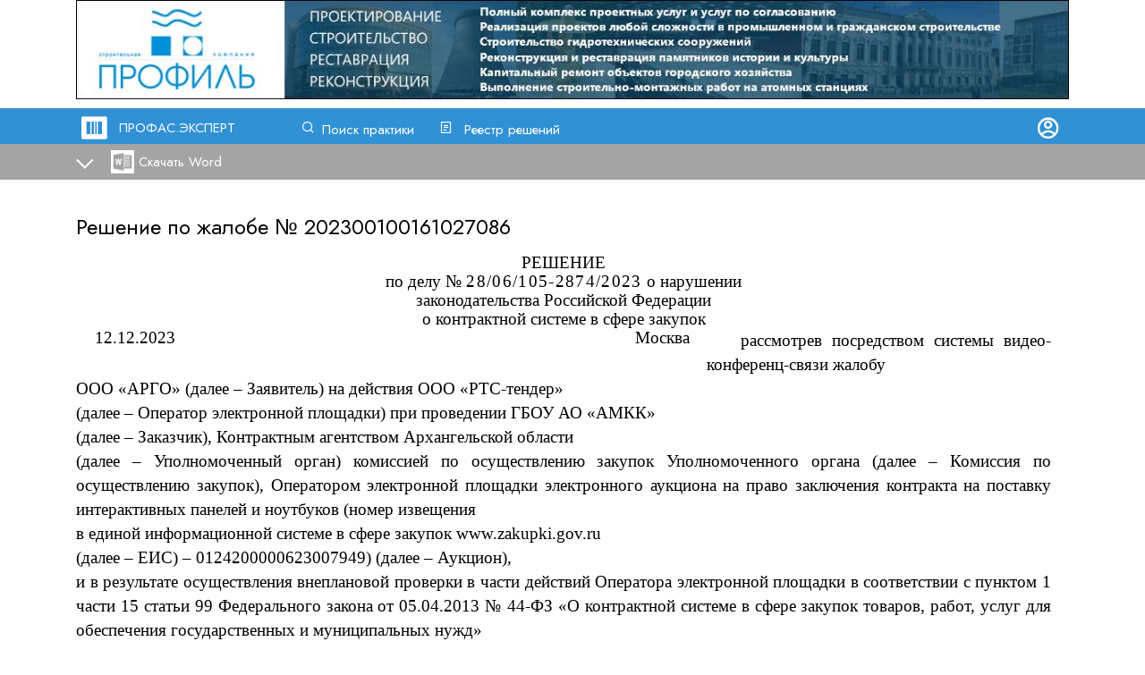

--- FILE ---
content_type: text/html; charset=utf-8
request_url: https://profas.expert/doc/cdachbc4331
body_size: 65273
content:

<!DOCTYPE html>
<html>
<head>
    <meta charset="utf-8" />
    <meta name="viewport" content="width=device-width, initial-scale=1, maximum-scale=1, user-scalable=0">

    <link rel="preconnect" href="https://fonts.gstatic.com">
    <link rel="preconnect" href="https://fonts.gstatic.com">
    <link href="https://fonts.googleapis.com/css2?family=Jost&family=Montserrat:wght@400;900&display=swap" rel="stylesheet">
    <link rel="stylesheet" href="/fonts/remix/remixicon.css?v=nCGU9aFIfd3jC0uJaV_rwGsbGweDfCfbV3lD6mbNn4E">

    <link rel="apple-touch-icon" sizes="76x76" href="/img/icon/apple-touch-icon.png">
    <link rel="icon" type="image/png" sizes="32x32" href="/img/icon/favicon-32x32.png">
    <link rel="icon" type="image/png" sizes="16x16" href="/img/icon/favicon-16x16.png">
    <link rel="manifest" href="/img/icon/manifest.json">
    <link rel="mask-icon" href="/img/icon/safari-pinned-tab.svg" color="#5bbad5">
    <link rel="shortcut icon" href="/img/icon/favicon.ico">
    <meta name="msapplication-config" content="/img/icon/browserconfig.xml">
    <meta name="theme-color" content="#ffffff">

    <title>Решение: 202300100161027086 - Центральный аппарат ФАС России - ПРОФАС.ЭКСПЕРТ</title>
    <meta name="description" content="Поиск по решениям УФАС">
    <meta name="keywords" content="фас, уфас, решения, госзаказ, 44-ФЗ" />

    <script src="/com/jquery-3.1.1.min.js?65"></script>
    <script src="/com/jquery.validate.min.js?65"></script>
    <script src="/js/func.js?65"></script>

    <link rel="stylesheet" href="/com/normalize.min.css?v=VbcxqgMGQYm3q8qZMd63uETHXXZkqs7ME1bEvAY1xK8">

    <link rel="stylesheet" href="/css/global.css?v=Ws5EVU6J9PZUC_oFxLa--D2aFe_mXCUkc4D4NaJZxwE">
    <link rel="stylesheet" href="/css/forms.css?v=mz8u3gdTCzoC-XMY3-C8CaPShOMgG23ITypXPBCXBuM">
    <link href="/css/style.css?v=-KFA4UwdIvaPPJYCCdNTz0En8oW4QobLfCXjRhaEMI8" rel="stylesheet" />
    <link href="/css/master.css?v=BXqYzdUDsgqxV_IzEdckZaT8v6h7MUskALyIevJFdKI" rel="stylesheet" />

    <link href="/com/ax_sidenav/ax_sidenav.css?v=PgP0XsJi7T6BCxP8Quo1eKEYeIn8_oayvBJuIN9Q_ok" rel="stylesheet" />
    <!--<script src="~/com/ax_sidenav/ax_sidenav.js?65"></script>-->
    <script src="/com/sliiide/sliiide.js?65"></script>




    
    <link rel="stylesheet" type="text/css" href="/css/view.css?65" />

    <script src="/com/tipso/tipso.min.js"></script>
    <link rel="stylesheet" type="text/css" href="/com/tipso/tipso.min.css" />




    <!-- Global site tag (gtag.js) - Google Analytics -->
    <script async src="https://www.googletagmanager.com/gtag/js?id=UA-111614996-1"></script>
    <script>
        window.dataLayer = window.dataLayer || [];
        function gtag() { dataLayer.push(arguments); }
        gtag('js', new Date());

        gtag('config', 'UA-111614996-1');
    </script>

</head>

<body>
    <script>
        var mobile_menu;

        $(function ()
        {
            $(".menu-account").click(function (event)
            {


                _left = $(".menu-account").position().left;
                _top = $(".menu-account").position().top + $(".menu-account").height();


                $(".menu-account-dropdown").css({ "left": _left, "top": _top, "width": $(".menu-account").width() })

                $(".menu-account-dropdown").show();
                event.preventDefault();
            });

            $(document).on("click", function (event)
            {
                var $trigger = $(".menu-account");
                if ($trigger !== event.target && !$trigger.has(event.target).length)
                {
                    $(".menu-account-dropdown").hide();
                }

            });

            //

            var settings = {
                toggle: ".mobile-logo", // the selector for the menu toggle, whatever clickable element you want to activate or deactivate the menu. A click listener will be added to this element.
                exit_selector: ".mobile-logo", // the selector for an exit button in the div if needed, when the exit element is clicked the menu will deactivate, suitable for an exit element inside the nav menu or the side bar
                animation_duration: "0.5s", //how long it takes to slide the menu
                place: "right", //where is the menu sliding from, possible options are (left | right | top | bottom)
                animation_curve: "cubic-bezier(0.54, 0.01, 0.57, 1.03)", //animation curve for the sliding animation
                body_slide: false, //set it to true if you want to use the effect where the entire page slides and not just the div
                no_scroll: true, //set to true if you want the scrolling disabled while the menu is active
                auto_close: false //set to true if you want the slider to auto close everytime a child link of it is clicked
            };

            mobile_menu = $('.mobile-pop-menu').sliiide(settings); //initialize sliiide
        });

        function toggle_mobile_menu()
        {
            if ($(".menu-toggle-open").hasClass('menu-toggle-open'))
            {
                mobile_menu.activate();

                $(".menu-toggle-open").addClass('menu-toggle-close');
                $(".menu-toggle-open").removeClass('menu-toggle-open');
            }
            else
            {
                if ($(".menu-toggle-close").hasClass('menu-toggle-close'))
                {
                    mobile_menu.deactivate();

                    $(".menu-toggle-close").addClass('menu-toggle-open');
                    $(".menu-toggle-close").removeClass('menu-toggle-close');
                }
            }


            return false;
            // mobile_menu.deactivate();
        }
    </script>

    <div style="min-height:100%; position:relative;">

        <div class="fixed-top-container">
            <div class="page_container">


                        <div class="banner-desktop-main-top">
                            <a href='https://russkiy-ladan.timepad.ru/event/3523296/' target='_blank'><img src='/img/banner/desktop-main-top.jpg?49' style='width:100%; max-width:1200px; max-height:120px; display:block; margin: auto'/></a>
                        </div>




                <div class="banner-mobile-main-top">

                    <a href='https://russkiy-ladan.timepad.ru/event/3523296/' target='_blank'><img src='/img/banner/mobile-main-top.jpg?21' style='width:100%; max-width:400px; max-height:50px; display:block; margin: auto'/></a>

                </div>
            </div>


            <div class="fixed-top-menu">
                <div class="page_container">

                    <table style="width:100%">
                        <tr>
                            <td style="width:30px"><span class="ri-barcode-box-fill" style="font-size:34px;"></span></td>
                            <td style="width:200px"><a style="text-decoration:none" href="/">ПРОФАС.ЭКСПЕРТ</a></td>
                            <td style="width:150px"><span class="ri-search-line"></span><a href="/" style="padding-left:5px;">Поиск практики</a></td>
                            <td style="width:150px"><span class="ri-file-list-2-line"></span><a href="/solutions" style="padding-left:10px;">Реестр решений</a></td>


                            <!--
                <a href="/page/about" rel="nofollow" style="padding-left:10px;" class="main-menu-about">О системе</a>
-->
                            <!--</div>-->
                        <td style="text-align:right">
                                <a href="/profile/login" rel="nofollow"><span class="ri-account-circle-line" style="font-size:28px"></span></a>
                        </td>
                        </tr>
                    </table>
                </div>
                </div>


            <!--MOBILE-->

            <div class="fixed-top-menu-mobile">
                <table style="width:100%; padding:0px;">
                    <tr>
                        <td style="width:30px"><span class="ri-barcode-box-fill" style="font-size:34px;"></span></td>
                        <td style="width:200px"><a style="text-decoration:none" href="/">ПРОФАС.ЭКСПЕРТ</a></td>
                        <td>
                            <div style="text-align:right"><a class="menu-toggle-open" href="#" onclick="return toggle_mobile_menu()">&nbsp;</a></div>
                        </td>
                    </tr>
                </table>

                
                


            </div>
            


    <div class="view-toolbar">
        <div class="page_container">
            <a href="#" class="detail-button details-down" onclick="return toggleDetails();"></a>

                <div class="desktop-view-buttons">
                    <a rel="nofollow" href="/get_file/610238" class="word-download">Скачать Word</a>
                </div>
                <div class="mobile-view-buttons">
                    <a rel="nofollow" href="/get_file/610238" class="word-download">&nbsp;</a>
                </div>


        </div>
    </div>
    <div id="details" class="details-section">
        <div class="page_container">
            <table style="width:100%">
                <tr>
                    <td class="result-title">Федеральная антимонопольная служба</td>
                    <td class="result-date">
15.12.2023                    </td>
                </tr>
                <tr>
                    <td></td>
                    <td></td>
                </tr>
                <tr>
                    <td colspan="2"><b>Заявитель:</b> Общество с ограниченной ответственностью &quot;АРГО&quot;</td>
                </tr>
                    <tr>
                        <td colspan="2"><b>Заказчик:</b> Общество с ограниченной ответственностью &quot;РТС-тендер&quot;</td>
                    </tr>
                <tr>
                    <td></td>
                    <td></td>
                </tr>
                <tr>
                    <td class="result-links" colspan="2">
                        <b>Закупка: </b>
                        <a rel="nofollow" target="_blank" href="http://zakupki.gov.ru/epz/order/notice/ea44/view/common-info.html?regNumber=0124200000623007949">0124200000623007949</a>&nbsp;&nbsp;&nbsp;
                        <span style="white-space:nowrap">
                            <b>Жалоба: </b>
                            <a rel="nofollow" target="_blank" href="http://zakupki.gov.ru/epz/complaint/card/complaint-information.html?complaintNumber=202300100161027086">202300100161027086</a>
                        </span>
                    </td>
                </tr>

                <tr>
                    <td></td>
                    <td></td>
                </tr>
                <tr>
                    <td colspan="2">
<span style="color:green"><b>Жалоба призана необоснованной</b></span>                     </td>
                </tr>
            </table>
        </div>
    </div>

        </div>




        <!--MOBILE-->

        <div class="page_container">
            <div style="padding-bottom:280px">
                <!--footer height-->
                <div class="desktop-fixed-top-height" style="height:210px"></div>
                <div class="mobile-fixed-top-height" style="height:130px"></div>
                <div style="padding-top:10px;"></div>
                <!--BEGIN BODY-->
                




<script>
    function add_fav_folder()
    {
        if ($("#AddFolderForm").valid())
        {
            $.ajax({
                url: "/profile/add_fav_folder/" + $("#AddFolderName").val(),
                success: function (data) {
                    load_folders();
                    $("#AddFolderName").val("");
                }
            });

        }



        return false;
    }

    function load_folders()
    {
        $.ajax({
            url: "/profile/list_fav_folders/",
            success: function (data) {
                $("#fav_menu_folders").empty();
                for (i in data) {

                    $("#fav_menu_folders").append('<a href="#" class="add-folder" rel="nofollow" onclick="return doc_add_fav(1617509, ' + data[i].profile_favourite_folder_id + ')">' + data[i].favourite_folder_name + '</a>');
                }
            }
        });
    }
</script>
<script>
    function toggleDetails() {
        //alert($('#details').height());
        //$('#details-delimiter').height($('#details').height());
        $('#details').slideToggle(100, function () {

            if ($('.detail-button').hasClass('details-up')) {
                $('.detail-button').removeClass('details-up');
                $('.detail-button').addClass('details-down');
                $('#details-delimiter').height(0);
            }
            else {
                $('.detail-button').removeClass('details-down');
                $('.detail-button').addClass('details-up');
                $('#details-delimiter').height($('#details').height());
            }
        }

        );


        return false;
    }

    function doc_add_fav(id, folder) {
        $.ajax({
            url: "/profile/add_to_favourite/" + id + "/" + folder + "/" + $("#Query").val(),
            success: function (data) {
                $('.add-fav').attr("onclick", "");
                $('.add-fav').text('Документ добавлен');
                $('.add-fav').removeClass('add-fav');
                $(".fav-menu").hide();
            }
        });

        return false;

    }


    $(function () {
        $('#mistake').tipso({
            content: "Документ преобразован из формата PDF, возможны опечатки. Будьте внимательны!", position: 'left', background: "#e8e8e8", color: "#000000"

        });

    });



    $(function () {

        load_folders();
        $(".add-fav-trigger").click(function (event) {
            _left = $(".add-fav-trigger").position().left;
            _top = $(".add-fav-trigger").position().top + 40;


            $(".fav-menu").css({ "left": _left, "top": _top })

            $(".fav-menu").show();
            event.preventDefault();
        });

        $(document).on("click", function (event) {

            var $trigger = $(".add-fav-trigger");

            if ($trigger !== event.target && !$trigger.has(event.target).length && event.target.id != "AddFolderName" && event.target.id != "AddFolderButton") {
                $(".fav-menu").hide();
            }

        });

    });
</script>

<script type='text/javascript'>
    $().ready(function () { $('#AddFolderForm').validate({ ignore: ':hidden',       rules: {'AddFolderName': { required: true }} }) });</script>



<input type="hidden" id="Query" name="Query" value="" />

<div id="details-delimiter"></div>


<div style="padding-top:20px"></div>

<div class="desktop-view">
        <div>
            <span style="font-size:24px !important;">Решение по жалобе № <a style="font-size:24px !important;" rel="nofollow" target="_blank" href="http://zakupki.gov.ru/epz/complaint/card/complaint-information.html?id=2302712">202300100161027086</a></span>
            <br />
            <br />
            <div><p style="margin-top:0pt; margin-bottom:0pt; text-align:center; line-height:15pt"><span style="font-family:'Times New Roman'; font-size:14pt">РЕШЕНИЕ</span></p><p style="margin-top:0pt; margin-bottom:0pt; text-align:center; line-height:15pt"><span style="font-family:'Times New Roman'; font-size:14pt">по делу № </span><span style="font-family:'Times New Roman'; font-size:14pt; letter-spacing:1pt">28/06/105-</span><span style="font-family:'Times New Roman'; font-size:14pt; letter-spacing:1pt">2874</span><span style="font-family:'Times New Roman'; font-size:14pt; letter-spacing:1pt">/2023</span><span style="font-family:'Times New Roman'; font-size:14pt"> о нарушении </span></p><p style="margin-top:0pt; margin-bottom:0pt; text-align:center; line-height:15pt"><span style="font-family:'Times New Roman'; font-size:14pt">законодательства Российской Федерации </span></p><p style="margin-top:0pt; margin-bottom:0pt; text-align:center; line-height:15pt"><span style="font-family:'Times New Roman'; font-size:14pt">о контрактной системе в сфере закупок</span></p><table cellspacing="0" cellpadding="0" style="width:511.35pt; margin-right:9pt; margin-left:9pt; border-collapse:collapse; float:left"><tr style="height:36.3pt"><td style="width:248.15pt; padding-right:5.4pt; padding-left:5.4pt; vertical-align:top"><p style="margin-top:0pt; margin-left:1.7pt; margin-bottom:0pt; line-height:15pt"><span style="font-family:'Times New Roman'; font-size:14pt">12</span><span style="font-family:'Times New Roman'; font-size:14pt">.</span><span style="font-family:'Times New Roman'; font-size:14pt">12</span><span style="font-family:'Times New Roman'; font-size:14pt">.2023</span></p></td><td style="width:241.6pt; padding-right:5.4pt; padding-left:5.4pt; vertical-align:top"><p style="margin-top:0pt; margin-bottom:0pt; text-align:right; line-height:15pt"><span style="font-family:'Times New Roman'; font-size:14pt; -aw-import:spaces">&#xa0;</span><span style="font-family:'Times New Roman'; font-size:14pt">Москва</span></p><p style="margin-top:0pt; margin-right:1.7pt; margin-bottom:0pt; text-align:right; line-height:15pt"><span style="font-family:'Times New Roman'; font-size:14pt; -aw-import:ignore">&#xa0;</span></p></td></tr></table><p style="margin-top:0pt; margin-bottom:0pt; text-indent:28.35pt; text-align:justify; line-height:19pt"><span style="font-family:'Times New Roman'; font-size:14pt">рассмотрев </span><span style="font-family:'Times New Roman'; font-size:14pt">посредством системы видео-конференц-связи </span><span style="font-family:'Times New Roman'; font-size:14pt">жалобу</span><br /><span style="font-family:'Times New Roman'; font-size:14pt">ООО «АРГО»</span><span style="font-family:'Times New Roman'; font-size:14pt"> </span><span style="font-family:'Times New Roman'; font-size:14pt">(далее – Заявитель) на действия </span><span style="font-family:'Times New Roman'; font-size:14pt">ООО «РТС-тендер»</span><br /><span style="font-family:'Times New Roman'; font-size:14pt">(далее – </span><span style="font-family:'Times New Roman'; font-size:14pt">Оператор электронной площадки</span><span style="font-family:'Times New Roman'; font-size:14pt">)</span><span style="font-family:'Times New Roman'; font-size:14pt"> </span><span style="font-family:'Times New Roman'; font-size:14pt">при проведении </span><span style="font-family:'Times New Roman'; font-size:14pt">ГБОУ АО «АМКК»</span><span style="font-family:'Times New Roman'; font-size:14pt"> </span><br /><span style="font-family:'Times New Roman'; font-size:14pt">(далее – Заказчик),</span><span style="font-family:'Times New Roman'; font-size:14pt"> </span><span style="font-family:'Times New Roman'; font-size:14pt">Контрактным</span><span style="font-family:'Times New Roman'; font-size:14pt"> а</span><span style="font-family:'Times New Roman'; font-size:14pt">гентств</span><span style="font-family:'Times New Roman'; font-size:14pt">ом</span><span style="font-family:'Times New Roman'; font-size:14pt"> А</span><span style="font-family:'Times New Roman'; font-size:14pt">рхангельской области</span><span style="font-family:'Times New Roman'; font-size:14pt"> </span><br /><span style="font-family:'Times New Roman'; font-size:14pt">(далее – Уполномоченный орган) </span><span style="font-family:'Times New Roman'; font-size:14pt">комиссией по </span><span style="font-family:'Times New Roman'; font-size:14pt">осуществлению закупок </span><span style="font-family:'Times New Roman'; font-size:14pt">Уполномоченного органа</span><span style="font-family:'Times New Roman'; font-size:14pt"> </span><span style="font-family:'Times New Roman'; font-size:14pt">(далее – Комиссия по осуществлению закупок), </span><span style="font-family:'Times New Roman'; font-size:14pt">Оператором электронной площадки</span><span style="font-family:'Times New Roman'; font-size:14pt"> </span><span style="font-family:'Times New Roman'; font-size:14pt">электронного аукциона </span><span style="font-family:'Times New Roman'; font-size:14pt">на право</span><span style="font-family:'Times New Roman'; font-size:14pt"> заключ</span><span style="font-family:'Times New Roman'; font-size:14pt">ения контракта</span><span style="font-family:'Times New Roman'; font-size:14pt"> </span><span style="font-family:'Times New Roman'; font-size:14pt">на</span><span style="font-family:'Times New Roman'; font-size:14pt"> </span><span style="font-family:'Times New Roman'; font-size:14pt">поставку</span><span style="font-family:'Times New Roman'; font-size:14pt"> интерактивных панелей и ноутбуков</span><span style="font-family:'Times New Roman'; font-size:14pt"> </span><span style="font-family:'Times New Roman'; font-size:14pt">(номер извещения</span><span style="font-family:'Times New Roman'; font-size:14pt"> </span><br /><span style="font-family:'Times New Roman'; font-size:14pt">в единой информационной системе </span><span style="font-family:'Times New Roman'; font-size:14pt">в с</span><span style="font-family:'Times New Roman'; font-size:14pt">фере закупок </span><span style="font-family:'Times New Roman'; font-size:14pt">www.zakupki.gov.ru</span><span style="font-family:'Times New Roman'; font-size:14pt"> </span><br /><span style="font-family:'Times New Roman'; font-size:14pt">(далее – ЕИС) –</span><span style="font-family:'Times New Roman'; font-size:14pt">&#xa0;</span><span style="font-family:'Times New Roman'; font-size:14pt">0124200000623007949</span><span style="font-family:'Times New Roman'; font-size:14pt">) </span><span style="font-family:'Times New Roman'; font-size:14pt">(далее – </span><span style="font-family:'Times New Roman'; font-size:14pt">Аукцион</span><span style="font-family:'Times New Roman'; font-size:14pt">),</span><span style="font-family:'Times New Roman'; font-size:14pt"> </span><br /><span style="font-family:'Times New Roman'; font-size:14pt">и в результате осуществления внеплановой проверки в части действий</span><span style="font-family:'Times New Roman'; font-size:14pt"> Оператора электронной площадки</span><span style="font-family:'Times New Roman'; font-size:14pt"> </span><span style="font-family:'Times New Roman'; font-size:14pt">в соответствии с пунктом 1 части 1</span><span style="font-family:'Times New Roman'; font-size:14pt">5 статьи 99 </span><span style="font-family:'Times New Roman'; font-size:14pt">Федерального закона </span><span style="font-family:'Times New Roman'; font-size:14pt">от 05.04.2013</span><span style="font-family:'Times New Roman'; font-size:14pt"> </span><span style="font-family:'Times New Roman'; font-size:14pt">№ 44-ФЗ «О контрактной системе</span><span style="font-family:'Times New Roman'; font-size:14pt"> </span><span style="font-family:'Times New Roman'; font-size:14pt">в сфер</span><span style="font-family:'Times New Roman'; font-size:14pt">е закупок товаров, работ, </span><span style="font-family:'Times New Roman'; font-size:14pt">услуг</span><span style="font-family:'Times New Roman'; font-size:14pt"> </span><span style="font-family:'Times New Roman'; font-size:14pt">для обеспечения государстве</span><span style="font-family:'Times New Roman'; font-size:14pt">нных</span><span style="font-family:'Times New Roman'; font-size:14pt"> </span><span style="font-family:'Times New Roman'; font-size:14pt">и мун</span><span style="font-family:'Times New Roman'; font-size:14pt">иципальных нужд»</span><br /><span style="font-family:'Times New Roman'; font-size:14pt">(далее – Зак</span><span style="font-family:'Times New Roman'; font-size:14pt">он </span><span style="font-family:'Times New Roman'; font-size:14pt">о контрактной системе)</span><span style="font-family:'Times New Roman'; font-size:14pt">,</span></p><p style="margin-top:0pt; margin-bottom:0pt; text-indent:35.45pt; text-align:justify; line-height:20pt"><span style="font-family:'Times New Roman'; font-size:14pt; -aw-import:ignore">&#xa0;</span></p><p style="margin-top:0pt; margin-bottom:0pt; text-align:center; line-height:20pt"><span style="font-family:'Times New Roman'; font-size:14pt">УСТАНОВИЛА:</span></p><p style="margin-top:0pt; margin-bottom:0pt; text-indent:28.35pt; text-align:justify; line-height:20pt"><span style="font-family:'Times New Roman'; font-size:14pt; -aw-import:ignore">&#xa0;</span></p><p style="margin-top:0pt; margin-bottom:0pt; text-indent:35.45pt; text-align:justify; line-height:19pt; widows:0; orphans:0"><span style="font-family:'Times New Roman'; font-size:14pt">В Федеральную антимонопольную сл</span><span style="font-family:'Times New Roman'; font-size:14pt">ужбу поступила жалоба Заявителя</span><br /><span style="font-family:'Times New Roman'; font-size:14pt">на действия </span><span style="font-family:'Times New Roman'; font-size:14pt">Оператора электронной площадки</span><span style="font-family:'Times New Roman'; font-size:14pt"> при проведении Заказчиком,</span><span style="font-family:'Times New Roman'; font-size:14pt"> </span><span style="font-family:'Times New Roman'; font-size:14pt">Уполномоченным органом, </span><span style="font-family:'Times New Roman'; font-size:14pt">Комиссией по осуществлению закупок,</span><span style="font-family:'Times New Roman'; font-size:14pt"> </span><span style="font-family:'Times New Roman'; font-size:14pt">Оператором электронной площадки </span><span style="font-family:'Times New Roman'; font-size:14pt">Аукциона</span><span style="font-family:'Times New Roman'; font-size:14pt">.</span></p><p style="margin-top:0pt; margin-bottom:0pt; text-indent:35.45pt; text-align:justify; line-height:19pt; widows:0; orphans:0"><span style="font-family:'Times New Roman'; font-size:14pt">Согласно доводу жалобы Заявителя</span><span style="font-family:'Times New Roman'; font-size:14pt">,</span><span style="font-family:'Times New Roman'; font-size:14pt"> его права и законные интересы нарушены действиями </span><span style="font-family:'Times New Roman'; font-size:14pt">Оператора электронной площадки</span><span style="font-family:'Times New Roman'; font-size:14pt">,</span><span style="font-family:'Times New Roman'; font-size:14pt"> </span><span style="font-family:'Times New Roman'; font-size:14pt">неправомерно возвратив</span><span style="font-family:'Times New Roman'; font-size:14pt">шего</span><span style="font-family:'Times New Roman'; font-size:14pt"> заявку Заявителя на участие в </span><span style="font-family:'Times New Roman'; font-size:14pt">Аукционе</span><span style="font-family:'Times New Roman'; font-size:14pt">.</span></p><p style="margin-top:0pt; margin-bottom:0pt; text-indent:35.45pt; text-align:justify; line-height:19pt; widows:0; orphans:0"><span style="font-family:'Times New Roman'; font-size:14pt">Оператор</span><span style="font-family:'Times New Roman'; font-size:14pt"> электронной площадки</span><span style="font-family:'Times New Roman'; font-size:14pt"> </span><span style="font-family:'Times New Roman'; font-size:14pt">в письменных пояснениях не согласился</span><br /><span style="font-family:'Times New Roman'; font-size:14pt">с доводом Заявителя и сообщил, что при проведении </span><span style="font-family:'Times New Roman'; font-size:14pt">Аукциона </span><span style="font-family:'Times New Roman'; font-size:14pt">Оператор электронной площадки</span><span style="font-family:'Times New Roman'; font-size:14pt"> действов</span><span style="font-family:'Times New Roman'; font-size:14pt">ал в соответствии с положениями</span><br /><span style="font-family:'Times New Roman'; font-size:14pt">Закона о контрактной системе.</span></p><p style="margin-top:0pt; margin-bottom:0pt; text-indent:35.45pt; text-align:justify; line-height:19pt; widows:0; orphans:0"><span style="font-family:'Times New Roman'; font-size:14pt">В ходе рассмотрения жалобы Заявителя </span><span style="font-family:'Times New Roman'; font-size:14pt">11.12</span><span style="font-family:'Times New Roman'; font-size:14pt">.2023 Комиссией в целях полного </span><span style="font-family:'Times New Roman'; font-size:14pt">и всестороннего рассмотрения довода жалобы в заседании Комиссии объявлен перерыв, заседание продолжилось </span><span style="font-family:'Times New Roman'; font-size:14pt">12.12</span><span style="font-family:'Times New Roman'; font-size:14pt">.2023.</span></p><p style="margin-top:0pt; margin-bottom:0pt; text-indent:35.45pt; text-align:justify; line-height:20pt; widows:0; orphans:0"><span style="font-family:'Times New Roman'; font-size:14pt">В соответствии с извещением о проведении </span><span style="font-family:'Times New Roman'; font-size:14pt">Аукциона</span><span style="font-family:'Times New Roman'; font-size:14pt">, протоколами, составленными при проведении </span><span style="font-family:'Times New Roman'; font-size:14pt">Аукциона</span><span style="font-family:'Times New Roman'; font-size:14pt">:</span></p><p style="margin-top:0pt; margin-left:71.45pt; margin-bottom:0pt; text-indent:-37.45pt; text-align:justify; line-height:19pt; widows:0; orphans:0"><span style="font-family:'Times New Roman'; font-size:14pt">1)</span><span style="font:7pt 'Times New Roman'; -aw-import:spaces">&#xa0; </span><span style="font-family:'Times New Roman'; font-size:14pt">извещение о проведении </span><span style="font-family:'Times New Roman'; font-size:14pt">Аукциона </span><span style="font-family:'Times New Roman'; font-size:14pt">размещено в ЕИС</span><span style="font-family:'Times New Roman'; font-size:14pt">&#xa0;</span><span style="font-family:'Times New Roman'; font-size:14pt">– </span><span style="font-family:'Times New Roman'; font-size:14pt">23.11.2023</span><span style="font-family:'Times New Roman'; font-size:14pt">;</span></p><p style="margin-top:0pt; margin-bottom:0pt; text-indent:35.45pt; text-align:justify; line-height:19pt; widows:0; orphans:0"><span style="font-family:'Times New Roman'; font-size:14pt">2)</span><span style="font:7pt 'Times New Roman'; -aw-import:spaces">&#xa0; </span><span style="font-family:'Times New Roman'; font-size:14pt">способ определения поставщ</span><span style="font-family:'Times New Roman'; font-size:14pt">ика (подрядчика, исполнителя) –</span><span style="font-family:'Times New Roman'; font-size:14pt"> </span><span style="font-family:'Times New Roman'; font-size:14pt">электронный аукцион</span><span style="font-family:'Times New Roman'; font-size:14pt">;</span></p><p style="margin-top:0pt; margin-left:71.45pt; margin-bottom:0pt; text-indent:-37.45pt; text-align:justify; line-height:19pt; widows:0; orphans:0"><span style="font-family:'Times New Roman'; font-size:14pt">3)</span><span style="font:7pt 'Times New Roman'; -aw-import:spaces">&#xa0; </span><span style="font-family:'Times New Roman'; font-size:14pt">начальная (максимальная) цена контракта – </span><span style="font-family:'Times New Roman'; font-size:14pt">3 615 683,31</span><span style="font-family:'Times New Roman'; font-size:14pt"> </span><span style="font-family:'Times New Roman'; font-size:14pt">руб</span><span style="font-family:'Times New Roman'; font-size:14pt">.</span><span style="font-family:'Times New Roman'; font-size:14pt">;</span></p><p style="margin-top:0pt; margin-left:71.45pt; margin-bottom:0pt; text-indent:-37.45pt; text-align:justify; line-height:19pt; widows:0; orphans:0"><span style="font-family:'Times New Roman'; font-size:14pt">4)</span><span style="font:7pt 'Times New Roman'; -aw-import:spaces">&#xa0; </span><span style="font-family:'Times New Roman'; font-size:14pt">дата окончания срока подачи</span><span style="font-family:'Times New Roman'; font-size:14pt"> заявок на участие в </span><span style="font-family:'Times New Roman'; font-size:14pt">Аукционе </span><span style="font-family:'Times New Roman'; font-size:14pt">–</span><span style="font-family:'Times New Roman'; font-size:14pt"> </span><span style="font-family:'Times New Roman'; font-size:14pt">01.12.2023</span><span style="font-family:'Times New Roman'; font-size:14pt">;</span></p><p style="margin-top:0pt; margin-bottom:0pt; text-indent:34pt; text-align:justify; line-height:19pt; widows:0; orphans:0"><span style="font-family:'Times New Roman'; font-size:14pt">5)</span><span style="font-family:'Times New Roman'; font-size:14pt"> согласно пункту 3 части 1 статьи 52 Закона о контрактной системе </span><span style="font-family:'Times New Roman'; font-size:14pt">Аукцион</span><span style="font-family:'Times New Roman'; font-size:14pt"> признан несостоявшимся, поскольку п</span><span style="font-family:'Times New Roman'; font-size:14pt">о окончании срока подачи заявок </span><span style="font-family:'Times New Roman'; font-size:14pt">на участие </span><br /><span style="font-family:'Times New Roman'; font-size:14pt">в закупке не подано ни одной заявки на участие в закупке.</span><span style="font-family:'Times New Roman'; font-size:14pt"> </span></p><p style="margin-top:0pt; margin-bottom:0pt; text-indent:34pt; text-align:justify; line-height:19pt; widows:0; orphans:0"><span style="font-family:'Times New Roman'; font-size:14pt">В силу подпункта «б» пункта 3 части 5 статьи 44 Закона о контрактной системе оператор электронной площадки не позднее десяти минут с момента получения заявки на участие в закупке, поданной до окончания срока подачи заявок на участие в закупке, направляет в банк, в котором открыт специальный с</span><span style="font-family:'Times New Roman'; font-size:14pt">чет, информацию</span><br /><span style="font-family:'Times New Roman'; font-size:14pt">о реквизитах такого счета и размер</span><span style="font-family:'Times New Roman'; font-size:14pt">е денежных средств, необходимом</span><br /><span style="font-family:'Times New Roman'; font-size:14pt">для обеспечения заявки на участие в закупке.</span></p><p style="margin-top:0pt; margin-bottom:0pt; text-indent:35.45pt; text-align:justify; line-height:19pt"><span style="font-family:'Times New Roman'; font-size:14pt">Согласно подпункту «в» пункта 3 части 5 статьи 44 Закона о контрактной системе банк не позднее сорока минут с момента получения информации, предусмотренной подпунктом «б» пункта 3 части 5 статьи 44 Закона о контрактной системе, осуществляет блокирование денежных средств на специальном сч</span><span style="font-family:'Times New Roman'; font-size:14pt">ете</span><br /><span style="font-family:'Times New Roman'; font-size:14pt">в размере обеспечения заявки на участие в </span><span style="font-family:'Times New Roman'; font-size:14pt">закупке и направляет информацию</span><br /><span style="font-family:'Times New Roman'; font-size:14pt">об осуществленном блокировании </span><span style="font-family:'Times New Roman'; font-size:14pt">оператору электронной площадки. </span><span style="font-family:'Times New Roman'; font-size:14pt">В случае отсутствия на специальном счете незаблокированных денежных средств </span><br /><span style="font-family:'Times New Roman'; font-size:14pt">в этом размере банк такое блокирование не осуществляет и в указанный срок направляет оператору электронной пл</span><span style="font-family:'Times New Roman'; font-size:14pt">ощадки информацию об отсутствии</span><br /><span style="font-family:'Times New Roman'; font-size:14pt">на специальном счете денежных средств в размере, необходимом для обеспечения заявки.</span></p><p style="margin-top:0pt; margin-bottom:0pt; text-indent:35.45pt; text-align:justify; line-height:19pt"><span style="font-family:'Times New Roman'; font-size:14pt">Пунктом 6 части 6 статьи 43 Закона о контрактной системе предусмотрено, </span><br /><span style="font-family:'Times New Roman'; font-size:14pt">что одновременно с возвратом заявки на участие в закупке, предусмотренным пунктом 5 части 6 статьи 43 Закона о контрактной системе, оператор электронной площадки направляет участнику закупки, подавшему такую заявку, уведомление </span><br /><span style="font-family:'Times New Roman'; font-size:14pt">о возврате заявки на участие в закупке с указанием оснований ее возврата.</span><br /><span style="font-family:'Times New Roman'; font-size:14pt">Возврат заявок на участие в закупке по основаниям, не предусмотренным частью 6</span><span style="font-family:'Times New Roman'; font-size:14pt; -aw-import:spaces">&#xa0;&#xa0;&#xa0;&#xa0;&#xa0;&#xa0;&#xa0;&#xa0;&#xa0;&#xa0;&#xa0;&#xa0;&#xa0;&#xa0;&#xa0;&#xa0;&#xa0;&#xa0;&#xa0;&#xa0;&#xa0;&#xa0;&#xa0;&#xa0; </span><span style="font-family:'Times New Roman'; font-size:14pt">статьи 43 Закона о контрактной системе, не допускается.</span></p><p style="margin-top:0pt; margin-bottom:0pt; text-indent:35.45pt; text-align:justify; line-height:19pt"><span style="font-family:'Times New Roman'; font-size:14pt">Согласно доводу жалобы Заявителя,</span><span style="font-family:'Times New Roman'; font-size:14pt"> его права и законные интересы нарушены действиями Оператора электронной площадки,</span><span style="font-family:'Times New Roman'; font-size:14pt"> </span><span style="font-family:'Times New Roman'; font-size:14pt">неправомерно возвратив</span><span style="font-family:'Times New Roman'; font-size:14pt">ш</span><span style="font-family:'Times New Roman'; font-size:14pt">его</span><span style="font-family:'Times New Roman'; font-size:14pt"> заявку Заявителя на участие в </span><span style="font-family:'Times New Roman'; font-size:14pt">Аукционе</span><span style="font-family:'Times New Roman'; font-size:14pt">,</span><span style="font-family:'Times New Roman'; font-size:14pt"> ввиду </span><span style="font-family:'Times New Roman'; font-size:14pt">непредоставления</span><span style="font-family:'Times New Roman'; font-size:14pt"> от </span><span style="font-family:'Times New Roman'; font-size:14pt">Б</span><span style="font-family:'Times New Roman'; font-size:14pt">анка информации</span><br /><span style="font-family:'Times New Roman'; font-size:14pt">о </span><span style="font-family:'Times New Roman'; font-size:14pt">результате по запросу на блокирование </span><span style="font-family:'Times New Roman'; font-size:14pt">на специальном счете Заявителя денежных средств </span><span style="font-family:'Times New Roman'; font-size:14pt">в размере, необходимом для обеспечения заявки на участие в </span><span style="font-family:'Times New Roman'; font-size:14pt">Аукционе</span><span style="font-family:'Times New Roman'; font-size:14pt">.</span><span style="font-family:'Times New Roman'; font-size:14pt"> </span></p><p style="margin-top:0pt; margin-bottom:0pt; text-indent:35.45pt; text-align:justify; line-height:20pt"><span style="font-family:'Times New Roman'; font-size:14pt">В соответствии с </span><span style="font-family:'Times New Roman'; font-size:14pt">и</span><span style="font-family:'Times New Roman'; font-size:14pt">звещением</span><span style="font-family:'Times New Roman'; font-size:14pt"> о проведении </span><span style="font-family:'Times New Roman'; font-size:14pt">Аукциона </span><span style="font-family:'Times New Roman'; font-size:14pt">разме</span><span style="font-family:'Times New Roman'; font-size:14pt">р</span><span style="font-family:'Times New Roman'; font-size:14pt"> обеспечения заявки на участие </span><span style="font-family:'Times New Roman'; font-size:14pt">в </span><span style="font-family:'Times New Roman'; font-size:14pt">Аукционе </span><span style="font-family:'Times New Roman'; font-size:14pt">составляет </span><span style="font-family:'Times New Roman'; font-size:14pt">36</span><span style="font-family:'Times New Roman'; font-size:14pt">&#xa0;</span><span style="font-family:'Times New Roman'; font-size:14pt">156,83</span><span style="font-family:'Times New Roman'; font-size:14pt"> </span><span style="font-family:'Times New Roman'; font-size:14pt">руб</span><span style="font-family:'Times New Roman'; font-size:14pt">.</span></p><p style="margin-top:0pt; margin-bottom:0pt; text-indent:35.45pt; text-align:justify; line-height:20pt"><span style="font-family:'Times New Roman'; font-size:14pt">При этом</span><span style="font-family:'Times New Roman'; font-size:14pt"> </span><span style="font-family:'Times New Roman'; font-size:14pt">на заседании Комиссии установлено, </span><span style="font-family:'Times New Roman'; font-size:14pt">что для обеспечения заявки</span><br /><span style="font-family:'Times New Roman'; font-size:14pt">на участие в Аукционе Заявителем</span><span style="font-family:'Times New Roman'; font-size:14pt"> открыт специальный счет </span><br /><span style="font-family:'Times New Roman'; font-size:14pt">№ </span><span style="font-family:'Times New Roman'; font-size:14pt">40702810300000069055</span><span style="font-family:'Times New Roman'; font-size:14pt"> </span><span style="font-family:'Times New Roman'; font-size:14pt">в </span><span style="font-family:'Times New Roman'; font-size:14pt">Банке</span><span style="font-family:'Times New Roman'; font-size:14pt">.</span></p><p style="margin-top:0pt; margin-bottom:0pt; text-indent:35.45pt; text-align:justify; line-height:20pt"><span style="font-family:'Times New Roman'; font-size:14pt">Также на заседании Комиссии установлено, что Заявитель направил заявку</span><br /><span style="font-family:'Times New Roman'; font-size:14pt">на участие в Аукционе </span><span style="font-family:'Times New Roman'; font-size:14pt">30</span><span style="font-family:'Times New Roman'; font-size:14pt">.</span><span style="font-family:'Times New Roman'; font-size:14pt">11</span><span style="font-family:'Times New Roman'; font-size:14pt">.2023 в </span><span style="font-family:'Times New Roman'; font-size:14pt">19:04</span><span style="font-family:'Times New Roman'; font-size:14pt"> (МСК). В свою очередь</span><span style="font-family:'Times New Roman'; font-size:14pt">,</span><span style="font-family:'Times New Roman'; font-size:14pt"> Оператор электронной площадки 30.11.2023 в 19:05 (МСК) </span><span style="font-family:'Times New Roman'; font-size:14pt">направил запрос в Банк </span><br /><span style="font-family:'Times New Roman'; font-size:14pt">на блокирование </span><span style="font-family:'Times New Roman'; font-size:14pt">на специальном счете Заявителя </span><span style="font-family:'Times New Roman'; font-size:14pt">денежных </span><span style="font-family:'Times New Roman'; font-size:14pt">средств в размере, необходимом для обеспечения заявки на участие в Аукционе (</span><span style="font-family:'Times New Roman'; font-size:14pt">далее – Запрос)</span><span style="font-family:'Times New Roman'; font-size:14pt">. </span><span style="font-family:'Times New Roman'; font-size:14pt">Вместе с </span><span style="font-family:'Times New Roman'; font-size:14pt">тем </span><span style="font-family:'Times New Roman'; font-size:14pt">информация </span><span style="font-family:'Times New Roman'; font-size:14pt">от</span><span style="font-family:'Times New Roman'; font-size:14pt"> Банка </span><span style="font-family:'Times New Roman'; font-size:14pt">в ответ на</span><span style="font-family:'Times New Roman'; font-size:14pt"> Запрос не поступила</span><span style="font-family:'Times New Roman'; font-size:14pt">, в связи </span><span style="font-family:'Times New Roman'; font-size:14pt">с чем Оператором электронной площадки заявка Заявителя на участие в Аукционе возвращена</span><span style="font-family:'Times New Roman'; font-size:14pt"> 01.12</span><span style="font-family:'Times New Roman'; font-size:14pt">.2023.</span></p><p style="margin-top:0pt; margin-bottom:0pt; text-indent:35.45pt; text-align:justify; line-height:20pt"><span style="font-family:'Times New Roman'; font-size:14pt">На заседании Комиссии</span><span style="font-family:'Times New Roman'; font-size:14pt"> представитель Оператора электронной площадки </span><span style="font-family:'Times New Roman'; font-size:14pt">сообщил</span><span style="font-family:'Times New Roman'; font-size:14pt">, что в установленное подпунктом «в» пункта 3 части 5 </span><br /><span style="font-family:'Times New Roman'; font-size:14pt">статьи 44 Зак</span><span style="font-family:'Times New Roman'; font-size:14pt">она о контрактной системе время</span><span style="font-family:'Times New Roman'; font-size:14pt"> </span><span style="font-family:'Times New Roman'; font-size:14pt">в адрес Оператора электронной площадки</span><span style="font-family:'Times New Roman'; font-size:14pt"> </span><span style="font-family:'Times New Roman'; font-size:14pt">не поступила </span><span style="font-family:'Times New Roman'; font-size:14pt">информация </span><span style="font-family:'Times New Roman'; font-size:14pt">от Банка </span><span style="font-family:'Times New Roman'; font-size:14pt">о </span><span style="font-family:'Times New Roman'; font-size:14pt">блокировании</span><span style="font-family:'Times New Roman'; font-size:14pt"> на специальном счете Заявителя денежных средств в размере, необходимом для обеспечения заявки </span><br /><span style="font-family:'Times New Roman'; font-size:14pt">на участие в Аукционе</span><span style="font-family:'Times New Roman'; font-size:14pt">, в связи с чем Оператором электронной площадки заявка Заявителя</span><span style="font-family:'Times New Roman'; font-size:14pt"> на участие в </span><span style="font-family:'Times New Roman'; font-size:14pt">Аукционе</span><span style="font-family:'Times New Roman'; font-size:14pt"> </span><span style="font-family:'Times New Roman'; font-size:14pt">возвращена.</span><span style="font-family:'Times New Roman'; font-size:14pt"> Указанная информация подтверждается государственной информационной системой «Независимый регистратор», предназначенной для фиксац</span><span style="font-family:'Times New Roman'; font-size:14pt">ии действий участников закупок </span><br /><span style="font-family:'Times New Roman'; font-size:14pt">в процессе проведения торгов на электронных площадках и в ЕИС.</span><span style="font-family:'Times New Roman'; font-size:14pt"> </span></p><p style="margin-top:0pt; margin-bottom:0pt; text-indent:28.35pt; text-align:justify; line-height:20pt"><span style="font-family:'Times New Roman'; font-size:14pt">Соглас</span><span style="font-family:'Times New Roman'; font-size:14pt">но письменным пояснениям Банка</span><span style="font-family:'Times New Roman'; font-size:14pt"> 30.11.2023 в Банке наблюдался технический сбой, в результате которого часть клиентов не могла воспользоваться специальными</span><span style="font-family:'Times New Roman'; font-size:14pt"> </span><span style="font-family:'Times New Roman'; font-size:14pt">счетами участников закупок для участия в конкурсных процедурах.</span></p><p style="margin-top:0pt; margin-bottom:0pt; text-indent:28.35pt; text-align:justify; line-height:20pt"><span style="font-family:'Times New Roman'; font-size:14pt">Таким обра</span><span style="font-family:'Times New Roman'; font-size:14pt">зом, Комиссия приходит к выводу</span><span style="font-family:'Times New Roman'; font-size:14pt"> </span><span style="font-family:'Times New Roman'; font-size:14pt">об отсутствии</span><span style="font-family:'Times New Roman'; font-size:14pt"> нарушения</span><br /><span style="font-family:'Times New Roman'; font-size:14pt">в действиях Оператора электронной площадки, при этом</span><span style="font-family:'Times New Roman'; font-size:14pt"> вышеуказанные действия </span><span style="font-family:'Times New Roman'; font-size:14pt">Банка</span><span style="font-family:'Times New Roman'; font-size:14pt"> нарушают </span><span style="font-family:'Times New Roman'; font-size:14pt">подпункт «в» пункта 3 части </span><span style="font-family:'Times New Roman'; font-size:14pt">5</span><span style="font-family:'Times New Roman'; font-size:14pt"> статьи 44 Закона о контрактной системе.</span><span style="font-family:'Times New Roman'; font-size:14pt"> </span></p><p style="margin-top:0pt; margin-bottom:0pt; text-indent:28.35pt; text-align:justify; line-height:20pt"><span style="font-family:'Times New Roman'; font-size:14pt">На основании изложенного и руководствуясь частью 1 статьи 2, пунктом 1 части 15, пунктом 2 части 22 статьи 99, частью 8 статьи 106 Закона о контрактной системе, Комиссия</span></p><p style="margin-top:0pt; margin-bottom:0pt; text-align:center; line-height:15pt"><span style="font-family:'Times New Roman'; font-size:14pt; -aw-import:ignore">&#xa0;</span></p><p style="margin-top:0pt; margin-bottom:0pt; text-align:center; line-height:15pt"><span style="font-family:'Times New Roman'; font-size:14pt; -aw-import:ignore">&#xa0;</span></p><p style="margin-top:0pt; margin-bottom:0pt; text-align:center; line-height:15pt"><span style="font-family:'Times New Roman'; font-size:14pt">РЕШИЛА:</span></p><p style="margin-top:0pt; margin-bottom:0pt; text-align:justify; line-height:15pt"><span style="font-family:'Times New Roman'; font-size:14pt; -aw-import:ignore">&#xa0;</span></p><ol type="1" style="margin:0pt; padding-left:0pt"><li style="text-indent:35.45pt; text-align:justify; line-height:18pt; font-family:'Times New Roman'; font-size:14pt; list-style-position:inside; -aw-list-padding-sml:19.85pt"><span style="font:7pt 'Times New Roman'; -aw-import:ignore">&#xa0;&#xa0;&#xa0;&#xa0;&#xa0;&#xa0;&#xa0;&#xa0;&#xa0;&#xa0;&#xa0;&#xa0;&#xa0; </span><span>Признать жалобу </span><span>ООО «АРГО»</span><span> </span><span>не</span><span>обоснованной</span><span>.</span><span> </span></li><li style="text-indent:35.45pt; text-align:justify; line-height:18pt; font-family:'Times New Roman'; font-size:14pt; list-style-position:inside; -aw-list-padding-sml:19.85pt"><span style="font:7pt 'Times New Roman'; -aw-import:ignore">&#xa0;&#xa0;&#xa0;&#xa0;&#xa0;&#xa0;&#xa0;&#xa0;&#xa0;&#xa0;&#xa0;&#xa0;&#xa0; </span><span>Признать в действиях </span><span>Банка</span><span> нарушение </span><span>подпункт</span><span>а</span><span> «в» </span><span>пункта </span><span>3</span><span> части </span><span>5</span><span> статьи 4</span><span>4</span><span> Закона о контрактной системе.</span><span> </span></li><li style="text-indent:35.45pt; text-align:justify; line-height:18pt; font-family:'Times New Roman'; font-size:14pt; list-style-position:inside; -aw-list-padding-sml:19.85pt"><span style="font:7pt 'Times New Roman'; -aw-import:ignore">&#xa0;&#xa0;&#xa0;&#xa0;&#xa0;&#xa0;&#xa0;&#xa0;&#xa0;&#xa0;&#xa0;&#xa0;&#xa0; </span><span>Выдать </span><span>Заказчику,</span><span> </span><span>Уполномоченному органу, </span><span>Комиссии по осуществлению закупок,</span><span> </span><span>Оператору э</span><span>лектронной площадки</span><span>, Банку</span><span> предписание </span><span>об устранении выявленного нарушения Закона о контрактной системе.</span><span> </span></li></ol><p style="margin-top:0pt; margin-bottom:0pt; text-indent:35.45pt; text-align:justify; line-height:18pt"><span style="font-family:'Times New Roman'; font-size:14pt; -aw-import:ignore">&#xa0;</span></p><p style="margin-top:0pt; margin-bottom:0pt; text-indent:28.35pt; text-align:justify; line-height:18pt"><span style="font-family:'Times New Roman'; font-size:14pt">Настоящее решение может быть обжаловано в судебном порядке в течение трех месяцев в установленном законом порядке.</span></p><p style="margin-top:0pt; margin-bottom:0pt; text-indent:28.35pt; text-align:justify; line-height:15pt"><span style="font-family:'Times New Roman'; font-size:14pt; -aw-import:ignore">&#xa0;</span></p><p style="margin-top:0pt; margin-bottom:0pt; text-align:justify; line-height:15pt"><span style="font-family:'Times New Roman'; font-size:14pt; -aw-import:ignore">&#xa0;</span></p><p style="margin-top:0pt; margin-bottom:0pt; line-height:15pt"><span style="font-family:'Times New Roman'; font-size:14pt; -aw-import:ignore">&#xa0;</span></p><p style="margin-top:0pt; margin-bottom:0pt; text-align:justify; line-height:8pt"><span style="font-family:'Times New Roman'; font-size:8pt; -aw-import:ignore">&#xa0;</span></p></div>
        </div>
    <div class="banner-desktop-view"><!-- Yandex.RTB R-A-263497-27 -->
<div id="yandex_rtb_R-A-263497-27"></div>
<script type="text/javascript">
    (function(w, d, n, s, t) {
        w[n] = w[n] || [];
        w[n].push(function() {
            Ya.Context.AdvManager.render({
                blockId: "R-A-263497-27",
                renderTo: "yandex_rtb_R-A-263497-27",
                async: true
            });
        });
        t = d.getElementsByTagName("script")[0];
        s = d.createElement("script");
        s.type = "text/javascript";
        s.src = "//an.yandex.ru/system/context.js";
        s.async = true;
        t.parentNode.insertBefore(s, t);
    })(this, this.document, "yandexContextAsyncCallbacks");
</script></div>
</div>
<div style="padding-top:20px"></div>

<div class="banner-mobile-view">
    <!-- Yandex.RTB R-A-263497-20 -->
<div id="yandex_rtb_R-A-263497-20"></div>
<script type="text/javascript">
    (function(w, d, n, s, t) {
        w[n] = w[n] || [];
        w[n].push(function() {
            Ya.Context.AdvManager.render({
                blockId: "R-A-263497-20",
                renderTo: "yandex_rtb_R-A-263497-20",
                async: true
            });
        });
        t = d.getElementsByTagName("script")[0];
        s = d.createElement("script");
        s.type = "text/javascript";
        s.src = "//an.yandex.ru/system/context.js";
        s.async = true;
        t.parentNode.insertBefore(s, t);
    })(this, this.document, "yandexContextAsyncCallbacks");
</script>
</div>



                <!--END BODY-->
            </div>
        </div>
        <div class="master-footer-desktop">
            <div class="page-footer">
                <div class="page_container">
                    <table>
                        <tr>
                            <td style="padding-right:40px;vertical-align:top; ">
                                <a href="/" class="page-footer-l1" rel="nofollow">Поиск практики</a><br />
                                <a href="/solutions" class="page-footer-l1" rel="nofollow">Реестр решений</a>
                            </td>
                            <td style="padding-right:40px;vertical-align:top">
                                <a href="/page/about" class="page-footer-l1" rel="nofollow">О системе</a><br />
                                <a href="/page/agreement" class="page-footer-l1" rel="nofollow">Пользовательское соглашение</a><br />
                                <a href="/page/payment" class="page-footer-l1" rel="nofollow">Порядок оплаты</a><br />
                                <a href="/page/policy" class="page-footer-l1" rel="nofollow">Политика конфиденциальности</a>
                            </td>
                            <td style="padding-right:40px;vertical-align:top"><a href="/subscribe" class="page-footer-l1">Подписка</a></td>
                            <td style="padding-right:40px;vertical-align:top"><a href="/support" class="page-footer-l1" rel="nofollow">Обратная связь</a></td>
                        </tr>
                    </table>
                    <div style="padding-top:30px">2017-2025 ПРОФАС.ЭКСПЕРТ</div>
                </div>
            </div>
        </div>
        <div class="master-footer-mobile">
            <div class="page-footer-mobile">
                <table>
                    <tr>
                        <td style="padding-right:40px;vertical-align:top; width:130px ">
                            <a href="/" class="page-footer-l1" rel="nofollow">Поиск практики</a><br />
                            <a href="/solutions" class="page-footer-l1" rel="nofollow">Реестр решений</a>
                        </td>
                        <td style="vertical-align:top">
                            <a href="/page/about" class="page-footer-l1" rel="nofollow">О системе</a><br />
                            <a href="/page/agreement" class="page-footer-l1" rel="nofollow">Пользовательское соглашение</a><br />
                            <a href="/page/payment" class="page-footer-l1" rel="nofollow">Порядок оплаты</a><br />
                            <a href="/page/policy" class="page-footer-l1" rel="nofollow">Политика конфиденциальности</a><br />
                            <a href="/subscribe" class="page-footer-l1">Подписка</a><br />
                            <a href="/support" class="page-footer-l1" rel="nofollow">Обратная связь</a>
                        </td>
                    </tr>
                </table>
                <div style="padding-top:30px">2017-2025 ПРОФАС.ЭКСПЕРТ</div>
            </div>
        </div>
    </div>

    <div class="mobile-pop-menu">
        <a class="item-search" href="/">Поиск решений</a><br />
        <a class="item-search" href="/solutions">Реестр решений</a><br />

        <a class="item-info" href="/page/about" rel="nofollow">О системе</a><br />
            <br />
            <a class="item-login" href="/profile/login" rel="nofollow">Войти</a>
    </div>
    <!-- Yandex.Metrika counter -->
    <script type="text/javascript">
        (function (d, w, c)
        {
            (w[c] = w[c] || []).push(function ()
            {
                try
                {
                    w.yaCounter46971672 = new Ya.Metrika2({
                        id: 46971672,
                        clickmap: true,
                        trackLinks: true,
                        accurateTrackBounce: true,
                        webvisor: true

                    });
                } catch (e) { }
            });

            var n = d.getElementsByTagName("script")[0],
                s = d.createElement("script"),
                f = function () { n.parentNode.insertBefore(s, n); };
            s.type = "text/javascript";
            s.async = true;
            s.src = "https://mc.yandex.ru/metrika/tag.js";

            if (w.opera == "[object Opera]")
            {
                d.addEventListener("DOMContentLoaded", f, false);
            } else { f(); }
        })(document, window, "yandex_metrika_callbacks2");
    </script>
    <noscript><div><img src="https://mc.yandex.ru/watch/46971672" style="position:absolute; left:-9999px;" alt="" /></div></noscript>
    <!-- /Yandex.Metrika counter -->

</body>
</html>

--- FILE ---
content_type: text/css
request_url: https://profas.expert/css/global.css?v=Ws5EVU6J9PZUC_oFxLa--D2aFe_mXCUkc4D4NaJZxwE
body_size: 3077
content:
html, body, h1, h2, h3, input, button, a, td
{
    /*font-family: "Source Sans Pro",Calibri,Candara,Arial,sans-serif;
    //font-family:Helvetica, Arial, sans-serif;
    
    //font-family:Tahoma, Verdana, Arial, Helvetica, Sans-serif;
    //font-family:Verdana,Tahoma,Arial,Helvetica,sans-serif;*/
    font-family: Jost, Arial, Tahoma, Verdana, Arial, Helvetica, Sans-serif;
    font-size: 15px;
}

html,
body
{
    height: 100%;
    position: relative;
    margin: 0;
    padding: 0;
}


h1 {
    font-size: 28px;
    line-height: 28px;
    margin-top: 10px;
    margin-bottom: 10px;
    font-weight: normal;
}

a, a:visited, a:hover, a:active {
    color: inherit;
    text-decoration: inherit;
}

    a:hover {
        text-decoration: underline;
    }

/* flex helpers */
.flex-row {
    display: -webkit-box;
    display: -ms-flexbox;
    display: flex;
    -webkit-box-orient: horizontal;
    -webkit-box-direction: normal;
    -ms-flex-flow: row wrap;
    flex-flow: row wrap;
}


.flex-row-nowrap {
    display: -webkit-box;
    display: -ms-flexbox;
    display: flex;
    -webkit-box-orient: horizontal;
    -webkit-box-direction: normal;
    -ms-flex-flow: row nowrap;
    flex-flow: row nowrap;
}

.flex-column {
    display: -webkit-box;
    display: -ms-flexbox;
    display: flex;
    -webkit-box-orient: vertical;
    -webkit-box-direction: normal;
    -ms-flex-flow: column wrap;
    flex-flow: column wrap;
}


.flex-row-valign-center {
    -webkit-box-align: center;
    -ms-flex-align: center;
    align-items: center;
}



/*****************************/

.page_container
{
    margin-left: auto;
    margin-right: auto;
    max-width: 1130px;
    min-width: 1130px;
    padding-left: 10px;
    padding-right: 10px;
    -webkit-box-sizing: border-box;
    box-sizing: border-box;
}



@media (min-width: 1200px) 
{
    .hide-normal
    {
        display: none;
    }
}


@media (min-width: 980px) and (max-width: 1199px) 
{
    .page_container
    {
        max-width: 100%;
        min-width: 100%;
    }

    .hide-xl
    {
        display: none;
    }
}

@media (min-width: 768px) and (max-width: 979px) 
{
    .page_container
    {
        max-width: 100%; 
        min-width: 100%;
    }
    
    .hide-lg
    {
        display: none;
    }
}

@media (min-width: 481px) and (max-width: 767px)
{
    .page_container
    {
        max-width: 100%;
        min-width: 100%;
    }

    .hide-sm
    {
        display: none;
    }
}

@media screen and (max-width: 480px)
{
    .page_container
    {
        max-width: 100%;
        min-width: 100%;
    }

    .hide-xs
    {
        display:none;
    }
}



/*

@media (min-width: 1200px) 
{

}


@media (min-width: 980px) and (max-width: 1199px) 
{

}

@media (min-width: 768px) and (max-width: 979px) 
{

}

@media (min-width: 481px) and (max-width: 767px) 
{
 
}

@media screen and (max-width: 480px) 
{
 
}
*/

--- FILE ---
content_type: image/svg+xml
request_url: https://profas.expert/img/word.svg
body_size: 863
content:
<svg width="17639" height="17639" xmlns="http://www.w3.org/2000/svg">

 <g>
  <title>background</title>
  <rect fill="none" id="canvas_background" height="402" width="582" y="-1" x="-1"/>
 </g>
 <g>
  <title>Layer 1</title>
  <path fill="#ffffff" id="svg_1" d="m3526,12823l5,-8040l6100,-1044l0,10125l-6105,-1041zm9610,-2714l-3264,0l0,-632l3264,0l0,-421l-3264,0l0,-631l3264,0l0,-421l-3264,0l0,-632l3264,0l0,-421l-3264,0l0,-632l3264,0l0,-421l-3264,0l6,-994l3951,0c212,-8 255,34 247,247l0,7267l0,70c3,127 -36,236 -247,212l-3951,0l-6,-1117l3264,0l0,-421l-3264,0l0,-632l3264,0l0,-421zm-11055,5484l13512,0l-18,-13494l-13494,0l0,13494z" class="fil0"/>
  <path fill="#ffffff" id="svg_2" d="m7766,6933l-483,2594l-500,-2512l-677,39l-480,2382l-406,-2308l-598,7l622,3342l628,34l516,-2310l275,1171c80,398 161,779 235,1185l710,73l823,-3722l-665,25z" class="fil0"/>
 </g>
</svg>

--- FILE ---
content_type: image/svg+xml
request_url: https://profas.expert/img/details.svg
body_size: 516
content:
<svg width="20" height="12" xmlns="http://www.w3.org/2000/svg">

 <g>
  <title>background</title>
  <rect fill="none" id="canvas_background" height="14" width="22" y="-1" x="-1"/>
 </g>
 <g>
  <title>Layer 1</title>
  <polyline transform="rotate(179.92315673828125 9.85976219177246,5.957745552062987) " id="svg_1" stroke-width="2" stroke-miterlimit="10" stroke="#ffffff" points="0.85976243019104,10.457745552062988 9.85976243019104,1.4577455520629883 18.85976243019104,10.457745552062988 " fill="none"/>
 </g>
</svg>